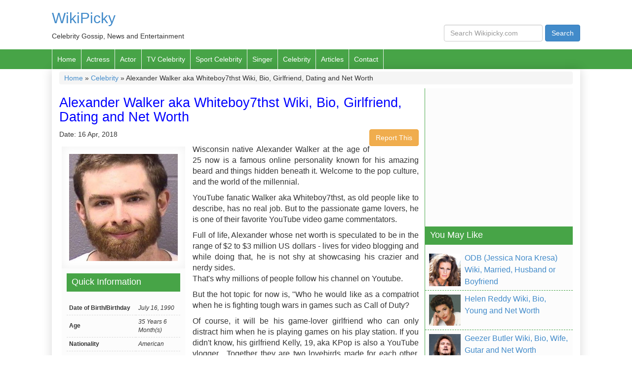

--- FILE ---
content_type: text/html; charset=utf-8
request_url: https://www.google.com/recaptcha/api2/aframe
body_size: 268
content:
<!DOCTYPE HTML><html><head><meta http-equiv="content-type" content="text/html; charset=UTF-8"></head><body><script nonce="DXU6L2Pm55_XKtfGpBbdoA">/** Anti-fraud and anti-abuse applications only. See google.com/recaptcha */ try{var clients={'sodar':'https://pagead2.googlesyndication.com/pagead/sodar?'};window.addEventListener("message",function(a){try{if(a.source===window.parent){var b=JSON.parse(a.data);var c=clients[b['id']];if(c){var d=document.createElement('img');d.src=c+b['params']+'&rc='+(localStorage.getItem("rc::a")?sessionStorage.getItem("rc::b"):"");window.document.body.appendChild(d);sessionStorage.setItem("rc::e",parseInt(sessionStorage.getItem("rc::e")||0)+1);localStorage.setItem("rc::h",'1768643782795');}}}catch(b){}});window.parent.postMessage("_grecaptcha_ready", "*");}catch(b){}</script></body></html>